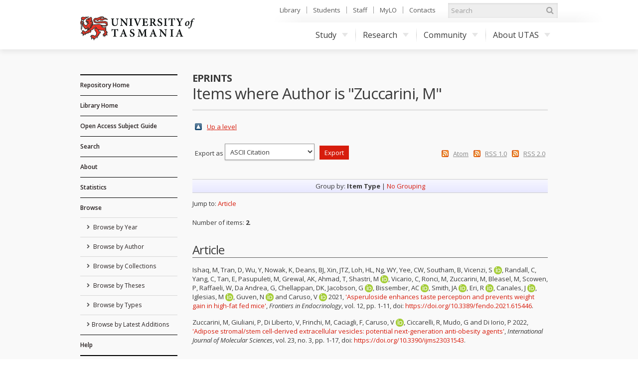

--- FILE ---
content_type: text/html; charset=utf-8
request_url: https://eprints.utas.edu.au/view/authors/Zuccarini=3AM=3A=3A.html
body_size: 27925
content:
<!DOCTYPE html PUBLIC "-//W3C//DTD XHTML 1.0 Transitional//EN" "http://www.w3.org/TR/xhtml1/DTD/xhtml1-transitional.dtd">
<html xmlns="http://www.w3.org/1999/xhtml">
	<head>
		<meta http-equiv="X-UA-Compatible" content="IE=edge" />
		<title>Items where Author is "Zuccarini, M" - ePrints</title>
		<link rel="icon" href="/favicon.ico" type="image/x-icon" />
		<link rel="shortcut icon" href="/favicon.ico" type="image/x-icon" />
		<script type="text/javascript" src="//ajax.googleapis.com/ajax/libs/jquery/1.11.0/jquery.min.js">// <!-- No script --></script>

		<!--Start auto generated head-->
		<link rel="Top" href="https://eprints.utas.edu.au/" />
    <link rel="Sword" href="https://eprints.utas.edu.au/sword-app/servicedocument" />
    <link rel="SwordDeposit" href="https://eprints.utas.edu.au/id/contents" />
    <link rel="Search" type="text/html" href="http://eprints.utas.edu.au:443/cgi/search" />
    <link rel="Search" type="application/opensearchdescription+xml" href="http://eprints.utas.edu.au:443/cgi/opensearchdescription" title="ePrints" />
    <script type="text/javascript" src="https://www.gstatic.com/charts/loader.js"><!--padder--></script><script type="text/javascript">
// <![CDATA[
google.load("visualization", "48", {packages:["corechart", "geochart"]});
// ]]></script><script type="text/javascript">
// <![CDATA[
var eprints_http_root = "https:\/\/eprints.utas.edu.au";
var eprints_http_cgiroot = "https:\/\/eprints.utas.edu.au\/cgi";
var eprints_oai_archive_id = "eprints.utas.edu.au";
var eprints_logged_in = false;
// ]]></script>
    <style type="text/css">.ep_logged_in { display: none }</style>
    <link rel="stylesheet" type="text/css" href="/style/auto-3.3.16.css" />
    <script type="text/javascript" src="/javascript/auto-3.3.16.js"><!--padder--></script>
    <!--[if lte IE 6]>
        <link rel="stylesheet" type="text/css" href="/style/ie6.css" />
   <![endif]-->
    <meta name="Generator" content="EPrints 3.3.16" />
    <meta http-equiv="Content-Type" content="text/html; charset=UTF-8" />
    <meta http-equiv="Content-Language" content="en" />
    
		<!--End auto generated head-->

		<meta name="viewport" content="width=device-width, initial-scale=1.0" />
		<link rel="stylesheet" href="//netdna.bootstrapcdn.com/font-awesome/3.2.1/css/font-awesome.min.css" />
		<!--[if IE 7]><link rel="stylesheet" href="//netdna.bootstrapcdn.com/font-awesome/3.2.1/css/font-awesome-ie7.min.css"><![endif]-->
		<!--END UTAS STYLE SHEETS-->

		<script type="text/javascript" src="https://cdnjs.cloudflare.com/ajax/libs/mathjax/2.7.2/MathJax.js?config=TeX-MML-AM_HTMLorMML">// <!-- No script --></script>
		<!--<script type="text/javascript" src="//cdn.mathjax.org/mathjax/latest/MathJax.js?config=TeX-MML-AM_HTMLorMML"></script>-->
		<!--<script type="text/javascript" src="//www.google.com/jsapi"></script>-->
		<link href="//fonts.googleapis.com/css?family=Open+Sans:300italic,400italic,600italic,700italic,400,600,700,300" rel="stylesheet" />
		<!--<script type="text/javascript">
			google.load("visualization". "1", {packages:["corechart", "geochart"]});
		</script>-->
		<!-- Google tag (gtag.js) -->
		<script async="async" src="https://www.googletagmanager.com/gtag/js?id=G-KPC9FPKF0W">// <!-- No script --></script>
		<script>
		  window.dataLayer = window.dataLayer || [];
		  function gtag(){dataLayer.push(arguments);}
		  gtag('js', new Date());

		  gtag('config', 'G-KPC9FPKF0W');
		</script>

	</head>
	<body class="default">

		<a id="skip" href="#main">Skip to content</a>
		<div class="ep_tm_header">

			<div id="top">
				<div class="container">
		
					<!--Start auto generated pagetop-->
					
					<!--End auto generated pagetop-->

					<header id="header">
						<div class="utaslogo">
						<a class="utaslogo--utaslink" href="http://www.utas.edu.au/">
							<h1 class="visuallyhidden">University of Tasmania</h1>
							<img class="utaslogo--img" src="/images/utas-logo-noline.png" alt="" />
						</a>
					</div>
					</header>


					<div id="topnav">
						<ul>
							<li><a href="http://www.utas.edu.au/library">Library</a></li>
							<li><a href="http://www.utas.edu.au/students">Students</a></li>
							<li><a href="https://secure.utas.edu.au/staff/index">Staff</a></li>
							<li><a href="http://www.utas.edu.au/mylo">MyLO</a></li>
							<li><a href="http://www.utas.edu.au/contacts">Contacts</a></li>
						</ul>
					</div><!--/#topnav-->

					<form id="search" title="search UTAS" action="https://search.utas.edu.au/s/search.html" method="get" role="search">
						<label for="search-keywords">Search UTAS</label>
						<input type="search" placeholder="Search" accesskey="q" title="Search" id="search-keywords" name="query" />
						<input type="hidden" value="utas-search" name="collection" />
						<button type="submit"><i class="icon-search"></i> <span>Search</span></button>
					</form><!--/#search-->

					<nav id="nav">
						<span id="nav-toggle" aria-hidden="true">Menu</span>
						<ul>
							<li> <a href="http://www.utas.edu.au/study">Study<i class="caret"></i></a>
								<div class="submenu">
									<a class="visible-phone" href="http://www.utas.edu.au/study"><h4>Study with UTAS</h4></a>
									<div class="row">
										<div class="span3">
											<h4>I am a:</h4>
											<ul>
												<li><a href="http://www.utas.edu.au/future-students">Future Student (Domestic)</a></li>
												<li><a href="http://www.utas.edu.au/international">Future Student (International)</a></li>
												<li><a href="http://www.utas.edu.au/research/graduate-research/">Higher Degree by Research Candidate</a></li>
												<li><a href="http://www.utas.edu.au/postgraduate">Postgraduate Coursework Student</a></li>
												<li><a href="http://www.utas.edu.au/students">Current Student</a></li>
												<li><a href="http://www.utas.edu.au/riawunna">Aboriginal and Torres Strait Islander Student </a></li>
												<li><a href="http://www.utas.edu.au/future-students/type-of-student/parent">Parent</a></li>
											</ul>
										</div>
										<div class="span3">
											<h4>Popular Links</h4>
											<ul>
												<li><a href="http://www.utas.edu.au/admissions">Applying to Study</a></li>
												<li><a href="http://www.utas.edu.au/courses">Courses</a></li>
												<li><a href="http://askus.utas.edu.au">Ask Us</a></li>
												<li><a href="http://www.utas.edu.au/scholarships">Scholarships</a></li>
												<li><a href="http://www.utas.edu.au/open-day">Open Day</a></li>
												<li><a href="http://www.utas.edu.au/future-students/accommodation">Accommodation</a></li>
												<li><a href="http://www.utas.edu.au/library">Library</a></li>
												<li><a href="https://webmail.utas.edu.au/">Webmail</a></li>
											</ul>
										</div>
									</div>
								</div>
							</li>
							<li>
								<a href="http://www.utas.edu.au/research">Research<i class="caret"></i></a>
								<div class="submenu">
									<a class="visible-phone" href="http://www.utas.edu.au/research"><h4>Research at UTAS</h4></a>
									<div class="row">
										<div class="span3">
											<h4>Research</h4>
											<ul>
												<li><a href="http://www.utas.edu.au/research/about-utas-research">About Research</a></li>
												<li><a href="http://www.utas.edu.au/research/our-research-themes">Research Themes</a></li>
												<li><a href="http://www.utas.edu.au/research/partnering">Partnerships</a></li>
												<li><a href="http://www.utas.edu.au/research/research-rankings-and-performance">Research Performance</a></li>
												<li><a href="http://www.utas.edu.au/research-to-reality">Research to Reality</a></li>
												<li><a href="http://www.utas.edu.au/research-admin">Office of Research Services</a></li>
												<li><a href="http://www.utas.edu.au/research/contact-us">Contact</a></li>
											</ul>
										</div>
										<div class="span3">
											<h4>Graduate Research</h4>
											<ul>
												<li><a href="http://www.utas.edu.au/research/degrees">Research Degrees</a></li>
												<li><a href="http://www.utas.edu.au/research-admin/graduate-research/current-candidates">Current Candidates</a></li>
												<li><a href="http://www.utas.edu.au/research/degrees/scholarships">Scholarships</a></li>
												<li><a href="http://www.utas.edu.au/research/degrees/find-a-supervisor">Find a Supervisor</a></li>
											</ul>
										</div>
									</div>
								</div>
							</li>
							<li>
								<a href="http://www.utas.edu.au/community">Community<i class="caret"></i></a>
								<div class="submenu">
									<a class="visible-phone" href="http://www.utas.edu.au/community"><h4>UTAS Community</h4></a>
									<div class="row">
										<div class="span3">
											<h4>Community</h4>
											<ul>
												<li><a href="http://www.utas.edu.au/alumni">Alumni &amp; Friends</a></li>
												<li><a href="http://www.utas.edu.au/giving">UTAS Foundation</a></li>
												<li><a href="http://www.utas.edu.au/giving">Giving to UTAS</a></li>
												<li><a href="http://www.utas.edu.au/scholarships">Scholarships</a></li>
											</ul>
										</div>
										<div class="span3">
											<h4>Engagement</h4>
											<ul>
												<li><a href="http://www.utas.edu.au/cfnp">Community Friends &amp; Networks Programme</a></li>
												<li><a href="http://www.events.utas.edu.au/">Public Events</a></li>
												<li><a href="http://www.utas.edu.au/vc/awards">Vice-Chancellor's Awards</a></li>
											</ul>
										</div>
									</div>
								</div>
							</li>
							<li>
								<a href="http://www.utas.edu.au/about">About UTAS<i class="caret"></i></a>
								<div class="submenu wide">
									<a class="visible-phone" href="http://www.utas.edu.au/about"><h4>About UTAS</h4></a>
									<div class="row">
										<div class="span3">
											<h4>Our University</h4>
											<ul>
												<li><a href="http://www.utas.edu.au/why-utas">Why UTAS</a></li>
												<li><a href="http://www.utas.edu.au/rankings">Our Rankings</a></li>
												<li><a href="http://www.utas.edu.au/university-council/">Council</a></li>
												<li><a href="http://www.utas.edu.au/vc">Vice-Chancellor</a></li>
												<li><a href="http://www.utas.edu.au/faculties-divisions">Faculties &amp; Schools</a></li>
												<li><a href="http://www.utas.edu.au/global-engagement">Global Engagement</a></li>
												<li><a href="http://www.utas.edu.au/contacts">Contacts</a></li>
												<li><a href="http://www.utas.edu.au/key-dates">Key Dates</a></li>
												<li><a href="http://www.utas.edu.au/jobs">Jobs &amp; Careers</a></li>
											</ul>
										</div>
										<div class="span3">
											<h4>Campuses &amp; Services</h4>
											<ul>
												<li><a href="http://www.utas.edu.au/campuses">Campus Information</a></li>
												<li><a href="http://www.utas.edu.au/campuses/campus-maps">Campus Maps</a></li>
												<li><a href="http://www.utas.edu.au/library">Library</a></li>
												<li><a href="http://www.utas.edu.au/campus-services/security-and-access">Emergencies &amp; Security</a></li>
											</ul>
										</div>
										<div class="span3">
											<h4>News, Events &amp; Publications</h4>
											<ul>
												<li><a href="http://www.media.utas.edu.au/general-news">News</a></li>
												<li><a href="http://www.events.utas.edu.au">Events</a></li>
												<li><a href="http://www.media.utas.edu.au/media-releases">Media Releases</a></li>
												<li><a href="http://www.utas.edu.au/o2t">O2t</a></li>
												<li><a href="http://www.utas.edu.au/alumni/news-and-publications">Alumni News</a></li>
												<li><a href="http://www.utas.edu.au/research-to-reality">Research to Reality</a></li>
												<li><a href="http://www.media.utas.edu.au/unitas/2013-issues">Unitas</a></li>
											</ul>
										</div>
									</div>
								</div>
							</li>
						</ul>
					</nav><!-- /#nav -->

				</div><!--/.container-->
			</div><!--/#top-->
			
			<div id="main">
				<div class="container">
					<div class="row">
                                               <!--Outage notice that will show on every page
                                                <div class="cta br block-icon" style="margin-bottom:50px; border: 5px solid #c40000; text-decoration:none; padding:5px 10px 5px 52px">
                                                        <i class="icon-info-sign" style="left:10px; font-size:45px"></i>
                                                        <h3>Please Note:</h3>
                                                        <p class="lead">The <epc:phrase ref="archive_name"/> has moved to a new authentication system as of the <strong>1st of November</strong>.</p>
                                                        <p>Account holders will now be able to login using their University of Tasmania credentials.<br/>
                                                       If you have trouble logging in please email us on <a href="mailto:{$config{adminemail}}?subject=OAR%20Login%20Problem"><epc:print expr="$config{adminemail}"/></a> so we can assist you.</p>
                                                      <p><strong>Public users can still access the records in this repository as normal</strong></p> 
                                                </div>-->
						<div id="sidebar" class="span190">
							<div id="sidenav">
								<ul class="nav nav-list">
									<li class="top_level">
										<a href="https://eprints.utas.edu.au">Repository Home</a>
									</li>
									<li class="top_level">
										<a href="http://www.utas.edu.au/library">Library Home</a>
									</li>
                                    <li class="top_level">
                                      <a href="https://utas.libguides.com/OpenAccess">Open Access Subject Guide</a>  
                                    </li>
									<li class="top_level">
										<a href="https://eprints.utas.edu.au/cgi/search/simple">Search</a>
									</li>
									<li class="top_level">
										<a href="https://eprints.utas.edu.au/information.html">About</a>
									</li>
									<li class="top_level">
										<a href="https://eprints.utas.edu.au/cgi/stats/report">Statistics</a>
									</li>
									<li class="top_level">
										<a href="https://eprints.utas.edu.au/view/">Browse</a>
										<ul id="ep_tm_menu_browse">
											<li class="">
												<a href="https://eprints.utas.edu.au/view/year/">
													Browse by 
													Year
												</a>
											</li>
											<li class="">
												<a href="https://eprints.utas.edu.au/view/authors/index.A.html">
													Browse by 
													Author
												</a>
											</li>
											<li class="">
												<a href="https://eprints.utas.edu.au/view/collections/">
													Browse by 
													Collections
												</a>
											</li>
											<li class="">
												<a href="https://eprints.utas.edu.au/view/theses/">
													Browse by 
													Theses
												</a>
											</li>
											<li class="">
												<a href="https://eprints.utas.edu.au/view/types/">
													Browse by Types
												</a>
											</li>
											<li class="">
												<a href="https://eprints.utas.edu.au/cgi/latest">Browse by Latest Additions</a>
											</li>
										</ul>
									</li>
									<li class="top_level">
										<a href="https://utas.libguides.com/OpenAccess/OAR">Help</a>
									</li>
								</ul>
							</div><!--/#sidenav-->
						<div id="quicklinks">
							<ul class="nav nav-list">
								<li class="nav-header">User Menu</li>
								<li><ul class="ep_tm_key_tools" id="ep_tm_menu_tools"><li><a href="https://eprints.utas.edu.au/cgi/users/home">Login</a></li><li><a href="/cgi/stats/report">Repository Statistics</a></li></ul></li>
								<li></li>
							</ul>
						</div><!--/#quicklinks-->
					</div><!--/#sidebar-->
					
					<div id="content" class="span723">
						<div class="ep_tm_page_content">

							<div id="title">
								<div class="row-fluid">
									<div class="span5">
										<h2>ePrints</h2>
									</div>
								</div>
								<h1 class="ep_tm_pagetitle">
									Items where Author is "<span class="person_name">Zuccarini, M</span>"
								</h1>
							</div>
							
							<table><tr><td><a href="./"><img src="/style/images/multi_up.png" border="0" /></a></td><td><a href="./">Up a level</a></td></tr></table><form method="get" accept-charset="utf-8" action="https://eprints.utas.edu.au/cgi/exportview">
<table width="100%"><tr>
  <td align="left">Export as <select name="format"><option value="Text">ASCII Citation</option><option value="BibTeX">BibTeX</option><option value="UTASDC">Dublin Core</option><option value="DC">Dublin Core</option><option value="XML">EP3 XML</option><option value="EndNote">EndNote</option><option value="HTML">HTML Citation</option><option value="JSON">JSON</option><option value="METS">METS</option><option value="CSV">Multiline CSV</option><option value="Ids">Object IDs</option><option value="ContextObject">OpenURL ContextObject</option><option value="RDFNT">RDF+N-Triples</option><option value="RDFN3">RDF+N3</option><option value="RDFXML">RDF+XML</option><option value="Refer">Refer</option><option value="RIS">Reference Manager</option></select><input name="_action_export_redir" type="submit" class="ep_form_action_button" value="Export" /><input name="view" id="view" value="authors" type="hidden" /><input name="values" id="values" value="Zuccarini=3AM=3A=3A" type="hidden" /></td>
  <td align="right"> <span class="ep_search_feed"><a href="https://eprints.utas.edu.au/cgi/exportview/authors/Zuccarini=3AM=3A=3A/Atom/Zuccarini=3AM=3A=3A.xml"><img src="/style/images/feed-icon-14x14.png" alt="[feed]" border="0" /></a> <a href="https://eprints.utas.edu.au/cgi/exportview/authors/Zuccarini=3AM=3A=3A/Atom/Zuccarini=3AM=3A=3A.xml">Atom</a></span> <span class="ep_search_feed"><a href="https://eprints.utas.edu.au/cgi/exportview/authors/Zuccarini=3AM=3A=3A/RSS/Zuccarini=3AM=3A=3A.rss"><img src="/style/images/feed-icon-14x14.png" alt="[feed]" border="0" /></a> <a href="https://eprints.utas.edu.au/cgi/exportview/authors/Zuccarini=3AM=3A=3A/RSS/Zuccarini=3AM=3A=3A.rss">RSS 1.0</a></span> <span class="ep_search_feed"><a href="https://eprints.utas.edu.au/cgi/exportview/authors/Zuccarini=3AM=3A=3A/RSS2/Zuccarini=3AM=3A=3A.xml"><img src="/style/images/feed-icon-14x14.png" alt="[feed]" border="0" /></a> <a href="https://eprints.utas.edu.au/cgi/exportview/authors/Zuccarini=3AM=3A=3A/RSS2/Zuccarini=3AM=3A=3A.xml">RSS 2.0</a></span></td>
</tr>
<tr>
  <td align="left" colspan="2">
    
  </td>
</tr>
</table>

</form><div class="ep_view_page ep_view_page_view_authors"><div class="ep_view_group_by">Group by: <span class="ep_view_group_by_current">Item Type</span> | <a href="Zuccarini=3AM=3A=3A.default.html">No Grouping</a></div><div class="ep_view_jump ep_view_authors_type_jump"><div class="ep_view_jump_to">Jump to: <a href="#group_article">Article</a></div></div><div class="ep_view_blurb">Number of items: <strong>2</strong>.</div><a name="group_article"></a><h2>Article</h2><p>
<div class="citation" style="font-size:0">

		<span><span class="person"><span class="person_name">Ishaq, M</span></span>, <span class="person"><span class="person_name">Tran, D</span></span>, <span class="person"><span class="person_name">Wu, Y</span></span>, <span class="person"><span class="person_name">Nowak, K</span></span>, <span class="person"><span class="person_name">Deans, BJ</span></span>, <span class="person"><span class="person_name">Xin, JTZ</span></span>, <span class="person"><span class="person_name">Loh, HL</span></span>, <span class="person"><span class="person_name">Ng, WY</span></span>, <span class="person"><span class="person_name">Yee, CW</span></span>, <span class="person"><span class="person_name">Southam, B</span></span>, <span class="person orcid-person"><span class="person_name">Vicenzi, S</span> <a class="orcid" href="https://orcid.org/0000-0001-5670-7169" target="_blank"><img src="/images/orcid_16x16.png" /><span class="orcid-tooltip">ORCID: 0000-0001-5670-7169</span></a></span>, <span class="person"><span class="person_name">Randall, C</span></span>, <span class="person"><span class="person_name">Yang, C</span></span>, <span class="person"><span class="person_name">Tan, E</span></span>, <span class="person"><span class="person_name">Pasupuleti, M</span></span>, <span class="person"><span class="person_name">Grewal, AK</span></span>, <span class="person"><span class="person_name">Ahmad, T</span></span>, <span class="person orcid-person"><span class="person_name">Shastri, M</span> <a class="orcid" href="https://orcid.org/0000-0002-1012-2779" target="_blank"><img src="/images/orcid_16x16.png" /><span class="orcid-tooltip">ORCID: 0000-0002-1012-2779</span></a></span>, <span class="person"><span class="person_name">Vicario, C</span></span>, <span class="person"><span class="person_name">Ronci, M</span></span>, <span class="person"><span class="person_name">Zuccarini, M</span></span>, <span class="person"><span class="person_name">Bleasel, M</span></span>, <span class="person"><span class="person_name">Scowen, P</span></span>, <span class="person"><span class="person_name">Raffaeli, W</span></span>, <span class="person"><span class="person_name">Da Andrea, G</span></span>, <span class="person"><span class="person_name">Chellappan, DK</span></span>, <span class="person orcid-person"><span class="person_name">Jacobson, G</span> <a class="orcid" href="https://orcid.org/0000-0002-3409-8769" target="_blank"><img src="/images/orcid_16x16.png" /><span class="orcid-tooltip">ORCID: 0000-0002-3409-8769</span></a></span>, <span class="person orcid-person"><span class="person_name">Bissember, AC</span> <a class="orcid" href="https://orcid.org/0000-0001-5515-2878" target="_blank"><img src="/images/orcid_16x16.png" /><span class="orcid-tooltip">ORCID: 0000-0001-5515-2878</span></a></span>, <span class="person orcid-person"><span class="person_name">Smith, JA</span> <a class="orcid" href="https://orcid.org/0000-0001-6313-3298" target="_blank"><img src="/images/orcid_16x16.png" /><span class="orcid-tooltip">ORCID: 0000-0001-6313-3298</span></a></span>, <span class="person orcid-person"><span class="person_name">Eri, R</span> <a class="orcid" href="https://orcid.org/0000-0003-1688-8043" target="_blank"><img src="/images/orcid_16x16.png" /><span class="orcid-tooltip">ORCID: 0000-0003-1688-8043</span></a></span>, <span class="person orcid-person"><span class="person_name">Canales, J</span> <a class="orcid" href="https://orcid.org/0000-0003-2884-5227" target="_blank"><img src="/images/orcid_16x16.png" /><span class="orcid-tooltip">ORCID: 0000-0003-2884-5227</span></a></span>, <span class="person orcid-person"><span class="person_name">Iglesias, M</span> <a class="orcid" href="https://orcid.org/0000-0001-5781-2091" target="_blank"><img src="/images/orcid_16x16.png" /><span class="orcid-tooltip">ORCID: 0000-0001-5781-2091</span></a></span>, <span class="person orcid-person"><span class="person_name">Guven, N</span> <a class="orcid" href="https://orcid.org/0000-0003-3782-767X" target="_blank"><img src="/images/orcid_16x16.png" /><span class="orcid-tooltip">ORCID: 0000-0003-3782-767X</span></a></span> and <span class="person orcid-person"><span class="person_name">Caruso, V</span> <a class="orcid" href="https://orcid.org/0000-0002-0523-6149" target="_blank"><img src="/images/orcid_16x16.png" /><span class="orcid-tooltip">ORCID: 0000-0002-0523-6149</span></a></span> 2021</span>
		<span>, <a href="https://eprints.utas.edu.au/37208/">'Asperuloside enhances taste perception and prevents weight gain in high-fat fed mice'</a></span>
		<span>, <em>Frontiers in Endocrinology</em>, vol. 12</span>
    	<span>, pp. 1-11</span>
      	<span>, doi: <a href="https://doi.org/10.3389/fendo.2021.615446" target="_blank">https://doi.org/10.3389/fendo.2021.615446</a>.</span>
	
</div>
</p><p>
<div class="citation" style="font-size:0">

		<span><span class="person"><span class="person_name">Zuccarini, M</span></span>, <span class="person"><span class="person_name">Giuliani, P</span></span>, <span class="person"><span class="person_name">Di Liberto, V</span></span>, <span class="person"><span class="person_name">Frinchi, M</span></span>, <span class="person"><span class="person_name">Caciagli, F</span></span>, <span class="person orcid-person"><span class="person_name">Caruso, V</span> <a class="orcid" href="https://orcid.org/0000-0002-0523-6149" target="_blank"><img src="/images/orcid_16x16.png" /><span class="orcid-tooltip">ORCID: 0000-0002-0523-6149</span></a></span>, <span class="person"><span class="person_name">Ciccarelli, R</span></span>, <span class="person"><span class="person_name">Mudo, G</span></span> and <span class="person"><span class="person_name">Di Iorio, P</span></span> 2022</span>
		<span>, <a href="https://eprints.utas.edu.au/46921/">'Adipose stromal/stem cell-derived extracellular vesicles: potential next-generation anti-obesity agents'</a></span>
		<span>, <em>International Journal of Molecular Sciences</em>, vol. 23, no. 3</span>
    	<span>, pp. 1-17</span>
      	<span>, doi: <a href="https://doi.org/10.3390/ijms23031543" target="_blank">https://doi.org/10.3390/ijms23031543</a>.</span>
	
</div>
</p><div class="ep_view_timestamp">This list was generated on <strong>Thu Jun  1 01:55:07 2023 AEST</strong>.</div></div>
								<a href="#top" class="back-to-top">
									<i class="icon-chevron-sign-up"></i>
									TOP
								</a>
						</div>
					</div><!--Article Tab /#content-->
					</div><!--/.row-->
				</div><!--/.container-->
			</div><!--/#main-->
		</div>

		<!-- UTAS FOOTER -->
		<footer id="footer">
			<div class="container">
				<div id="footer-copyright">
					<h5>Authorised by the University Librarian</h5>
					<p>17 October, 2017</p>
					<p> © University of Tasmania, Australia. ABN 30 764 374 782. 
						<a href="http://www.utas.edu.au/cricos/">
							<abbr title="Commonwealth Register of Institutions and Courses to Overseas Students">CRICOS</abbr>
							Provider Code 00586B
						</a>
					</p>
					<nav>
						<ul>
							<li><a href="http://www.utas.edu.au/copyright-statement/">Copyright</a></li>
							<li><a href="http://www.utas.edu.au/disclaimers/">Disclaimer</a></li>
							<li><a href="http://www.utas.edu.au/privacy/">Privacy</a></li>
							<li><a href="http://www.utas.edu.au/it/web-accessibility">Web Accessibility</a></li>
							<li><a href="http://www.utas.edu.au/library/forms/feedback-form">Site Feedback</a></li>
							<li><a href="tel:1300363864"><b>Info Line 1300 363 864</b></a></li>
						</ul>
					</nav>
					<p class="ack">We acknowledge the palawa and pakana people upon whose lands the University of Tasmania stands</p>
				</div>
				<div id="footer-social"> 
					<a href="http://eprints.org/software/">
						<img alt="EPrints Logo" src="/images/sitelogo.png" />
					</a>
					<div>ePrints is powered by <em><a href="http://eprints.org/software/">EPrints 3</a></em> which is developed by the <a href="http://www.ecs.soton.ac.uk/">School of Electronics and Computer Science</a> at the University of Southampton. <a href="https://eprints.utas.edu.au/eprints/">More information and software credits</a>.</div>
				</div>
			</div>
		</footer>

  <!--  <div class="ep_tm_footer ep_noprint">
      <div class="ep_tm_eprints_logo">
        <a href="http://eprints.org/software/">
          <img alt="EPrints Logo" src="{$config{rel_path}}/images/eprintslogo.gif"/>
        </a>
      </div>
      <epc:phrase ref="template:about_eprints"/>
    </div> -->


	</body>
</html>